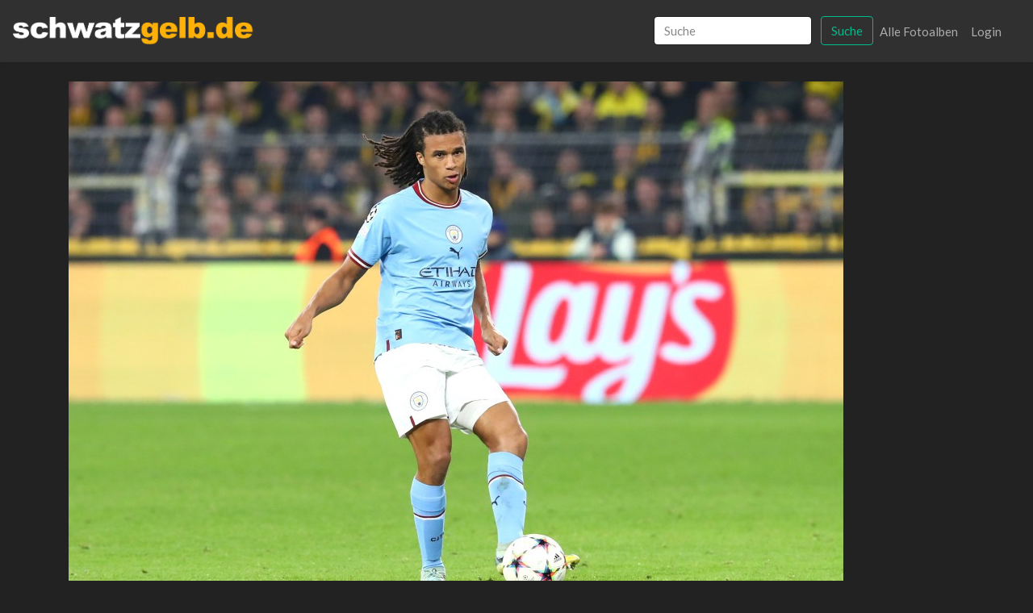

--- FILE ---
content_type: text/html; charset=UTF-8
request_url: https://bvb-fotos.de/image/show/432956
body_size: 2881
content:
<!doctype html>
<html lang="de">
<head>
<meta charset="utf-8">
<meta name="viewport" content="width=device-width, initial-scale=1">
<link rel="shortcut icon" type="image/x-icon" href="https://www.schwatzgelb.de/icons/favicon.ico">
<link rel="apple-touch-icon" sizes="57x57" href="https://www.schwatzgelb.de/icons/apple-icon-57x57.png">
<link rel="apple-touch-icon" sizes="60x60" href="https://www.schwatzgelb.de/icons/apple-icon-60x60.png">
<link rel="apple-touch-icon" sizes="72x72" href="https://www.schwatzgelb.de/icons/apple-icon-72x72.png">
<link rel="apple-touch-icon" sizes="76x76" href="https://www.schwatzgelb.de/icons/apple-icon-76x76.png">
<link rel="apple-touch-icon" sizes="114x114" href="https://www.schwatzgelb.de/icons/apple-icon-114x114.png">
<link rel="apple-touch-icon" sizes="120x120" href="https://www.schwatzgelb.de/icons/apple-icon-120x120.png">
<link rel="apple-touch-icon" sizes="144x144" href="https://www.schwatzgelb.de/icons/apple-icon-144x144.png">
<link rel="apple-touch-icon" sizes="152x152" href="https://www.schwatzgelb.de/icons/apple-icon-152x152.png">
<link rel="apple-touch-icon" sizes="180x180" href="https://www.schwatzgelb.de/icons/apple-icon-180x180.png">
<link rel="icon" type="image/png" sizes="192x192" href="https://www.schwatzgelb.de/icons/android-icon-192x192.png">
<link rel="icon" type="image/png" sizes="32x32" href="https://www.schwatzgelb.de/icons/favicon-32x32.png">
<link rel="icon" type="image/png" sizes="96x96" href="https://www.schwatzgelb.de/icons/favicon-96x96.png">
<link rel="icon" type="image/png" sizes="16x16" href="https://www.schwatzgelb.de/icons/favicon-16x16.png">
<meta name="csrf-token" content="YVMueZt9sttkZEVYSj6G6XY87MZlMbwTsQpLdNuM">
<title>BVB - Manchester City FC</title>
<meta name="description" content="Dienstag 25.10.2022, Saison 2022/23, 5. Spieltag der UEFA Champions League im Dortmunder Westfalenstadion, BVB 09 Borussia Dortmund - Manchester City FC 0:0"/>
<meta property="og:locality" content="Dortmund"/>
<meta property="og:country-name" content="Germany"/>
<meta property="og:title" content="BVB - Manchester City FC"/>
<meta property="og:description" content="Dienstag 25.10.2022, Saison 2022/23, 5. Spieltag der UEFA Champions League im Dortmunder Westfalenstadion, BVB 09 Borussia Dortmund - Manchester City FC 0:0"/>
<meta property="og:url" content=""/>
<meta property="og:site_name" content="schwatzgelb.de"/>
<meta property="og:type" content="article"/>
<meta property="article:author" content="https://www.facebook.com/schwatzgelb"/>
<meta property="fb:pages" content="87619479716">
<meta name="apple-itunes-app" content="app-id=911375434">
<meta name="twitter:card" content="summary_large_image"/>
<meta name="twitter:site" content="@schwatzgelbde"/>
<meta name="twitter:creator" content="@schwatzgelbde"/>
<meta name="twitter:title" content="BVB - Manchester City FC"/>
<meta name="twitter:description" content="Dienstag 25.10.2022, Saison 2022/23, 5. Spieltag der UEFA Champions League im Dortmunder Westfalenstadion, BVB 09 Borussia Dortmund - Manchester City FC 0:0"/>
<meta itemprop="image" content="https://bvb-fotos.de/storage/files/2749/1200/TBI_0448.jpg"/>
<meta name="twitter:image" content="https://bvb-fotos.de/storage/files/2749/1200/TBI_0448.jpg"/>
<meta name="twitter:domain" content=""/>
<link rel="stylesheet" href="/css,_bootstrap.css+vendor,_lightgallery,_css,_lightgallery.css+vendor,_fileuploader,_dist,_jquery.fileuploader.min.css+vendor,_fileuploader,_dist,_font,_font-fileuploader.css.pagespeed.cc.uZbzxcGCRS.css">
<script src="https://code.jquery.com/jquery-3.5.1.min.js" type="text/psajs" data-pagespeed-orig-index="0"></script>
<script src="https://cdnjs.cloudflare.com/ajax/libs/popper.js/1.12.9/umd/popper.min.js" type="text/psajs" data-pagespeed-orig-index="1"></script>
<script src="https://maxcdn.bootstrapcdn.com/bootstrap/4.0.0/js/bootstrap.min.js" type="text/psajs" data-pagespeed-orig-index="2"></script>
<script src="https://afarkas.github.io/lazysizes/lazysizes.min.js" type="text/psajs" data-pagespeed-orig-index="3"></script>
<script src="/vendor/lightgallery/js/lightgallery.min.js.pagespeed.jm.QjZUARJ6AH.js" type="text/psajs" data-pagespeed-orig-index="4"></script>
<script data-pagespeed-orig-type="text/javascript" type="text/psajs" data-pagespeed-orig-index="5">$(document).ready(function(){$(".lightgallery").lightGallery({selector:'.litem',download:false});});</script>
<style>body{color:#fff}a{color:#fff;text-decoration:none}a:hover{color:#ffe600;text-decoration:underline}h1,h2,h3,h4{font-weight:900}h1,h2{font-size:1.6rem}h3,h4{font-size:1.2rem}.page-link{background-color:#444}.page-link:hover,.page-item.active .page-link{background-color:#edc13f}@media (min-width:768px){.navbar-brand{float:left;margin:0;margin-left:-15px}}.navbar-brand{}.logo{max-width:180px}@media (min-width:768px){.logo{max-width:300px}}.fileuploader{display:block;width:100%;padding:16px;margin:16px 0;background:#333;border-radius:1px}.fileuploader-input .fileuploader-input-caption{position:relative;display:inline-block;-webkit-box-flex:1;-ms-flex:1;flex:1;-ms-flex-item-align:start;align-self:flex-start;padding:13px 16px;margin-right:16px;background:#444;border:0;border-radius:1px;color:#fff;box-shadow:0;font-weight:700;white-space:nowrap;text-overflow:ellipsis;overflow:hidden}.form-control:disabled,.form-control[readonly]{background-color:#aaa;opacity:1}.main{display:grid;gap:1rem;grid-template-columns:repeat(auto-fill,minmax(10em,1fr))}.main>a{padding:1rem}.index-image{width:160px;height:100px;object-fit:cover;object-position:50% 0%}@media only screen and (min-width:480px){.main{display:grid;gap:1rem;grid-template-columns:repeat(auto-fill,minmax(13em,1fr))}.index-image{width:240px;height:150px;object-fit:cover;object-position:50% 0%}}@media only screen and (min-width:768px){.main{display:grid;gap:1rem;grid-template-columns:repeat(auto-fill,minmax(20em,1fr))}.index-image{width:320px;height:200px;object-fit:cover;object-position:50% 0%}}@media screen and (max-width:640px ){li.page-item{display:none}.page-item:first-child,
    .page-item:nth-child( 2 ),
    .page-item:nth-last-child( 2 ),
        .page-item:nth-child( 3 ),
    .page-item:nth-last-child( 3 ),
    .page-item:last-child,
    .page-item:last-child,
    .page-item.active,
    .page-item.disabled {display:block}}</style>
</head>
<body><noscript><meta HTTP-EQUIV="refresh" content="0;url='http://bvb-fotos.de/image/show/432956?PageSpeed=noscript'" /><style><!--table,div,span,font,p{display:none} --></style><div style="display:block">Please click <a href="http://bvb-fotos.de/image/show/432956?PageSpeed=noscript">here</a> if you are not redirected within a few seconds.</div></noscript>
<div id="app">
<nav class="navbar navbar-expand-md navbar-dark bg-dark shadow-sm">
<div class="container-fluid">
<a class="navbar-brand" href="/">
<img class="img-fluid d-block logo" src="/img/xsg-logo.png.pagespeed.ic.eylr3BAs64.webp"/>
</a>
<button class="navbar-toggler" type="button" data-toggle="collapse" data-target="#navbarSupportedContent" aria-controls="navbarSupportedContent" aria-expanded="false" aria-label="Toggle navigation">
<span class="navbar-toggler-icon"></span>
</button>
<div class="collapse navbar-collapse" id="navbarSupportedContent">
<ul class="navbar-nav mr-auto">
</ul>
<ul class="navbar-nav ml-auto">
<li class="nav-item">
<form class="form-inline mt-2 mt-md-0 d-none d-lg-block" action="https://bvb-fotos.de/search" method="GET">
<input class="form-control mr-sm-2" type="text" placeholder="Suche" name="search" value="" aria-label="Search">
<button class="btn btn-outline-success my-2 my-sm-0" type="submit">Suche</button>
</form>
</li>
<li class="nav-item">
<a class="nav-link" href="https://bvb-fotos.de/gallery">Alle Fotoalben</a>
</li>
<li class="nav-item">
<a class="nav-link" href="https://bvb-fotos.de/login">Login</a>
</li>
</ul>
</div>
</div>
</nav>
<div class="col-12 py-2 d-lg-none">
<form class="mt-2 mt-md-0" action="https://bvb-fotos.de/search" method="GET">
<div class="input-group">
<input class="form-control border-left-0 border" type="text" placeholder="Suche" name="search" value="" aria-label="Search">
<span class="input-group-append">
<button class="btn btn-outline-success" type="submit">Suche</button>
</span>
</div>
</form>
</div>
<main class="py-4">
<div class="container">
<div class="row">
<div class="col-md-12">
<img src="https://bvb-fotos.de/storage/files/2749/1200/TBI_0448.jpg" class="lazyload img-fluid mb-3" loading="lazy" alt=""/>
<input type="text" id="copyImageUrl" style="position:absolute;left:-99999px" value="https://bvb-fotos.de/storage/files/2749/1200/TBI_0448.jpg">
<p>
<strong>BVB - Manchester City FC</strong><br/>
<br/>
Dienstag 25.10.2022, Saison 2022/23, 5. Spieltag der UEFA Champions League im Dortmunder Westfalenstadion, BVB 09 Borussia Dortmund - Manchester City FC 0:0<br/>
<br/>
ID: 432956
</p>
<p><button id="copyButton" class="btn btn-secondary btn-sm">Copy Bild-Url</button></p>
<p>Copyright: <a href="https://www.schwatzgelb.de">schwatzgelb.de</a></p>
<p>
<i>
Hinweis: Die Fotos dürfen nicht für kommerzielle Zwecke verwendet werden. schwatzgelb.de ist nicht Rechteinhaber der Bilder. Die Urheberrechte liegen allein beim Fotografen. Wenn Ihr Fragen zur Verwendung habt, dann schreibt
eine E-Mail an: redaktion@schwatzgelb.de
</i>
</p>
<p>
<a class="btn btn-primary" href="/gallery/2749/index">zurück</a>
</p>
</div>
</div>
</div>
<script data-pagespeed-orig-type="text/javascript" type="text/psajs" data-pagespeed-orig-index="6">document.getElementById("copyButton").addEventListener("click",function(){copyToClipboard(document.getElementById("copyImageUrl"));});function copyToClipboard(elem){var targetId="_hiddenCopyText_";var isInput=elem.tagName==="INPUT"||elem.tagName==="TEXTAREA";var origSelectionStart,origSelectionEnd;if(isInput){target=elem;origSelectionStart=elem.selectionStart;origSelectionEnd=elem.selectionEnd;}else{target=document.getElementById(targetId);if(!target){var target=document.createElement("textarea");target.style.position="absolute";target.style.left="-9999px";target.style.top="0";target.id=targetId;document.body.appendChild(target);}target.textContent=elem.textContent;}var currentFocus=document.activeElement;target.focus();target.setSelectionRange(0,target.value.length);var succeed;try{succeed=document.execCommand("copy");}catch(e){succeed=false;}if(currentFocus&&typeof currentFocus.focus==="function"){currentFocus.focus();}if(isInput){elem.setSelectionRange(origSelectionStart,origSelectionEnd);}else{target.textContent="";}return succeed;}</script>
</main>
<footer>
<div class="mb-5 text-center">
<p>© 2000-2025 schwatzgelb.de - Das Borussia Dortmund Fanzine - <a href="https://www.schwatzgelb.de/sg/datenschutzerklaerung">Datenschutzerklärung</a> - <a href="https://www.schwatzgelb.de/sg/impressum">Impressum</a></p>
</div>
</footer>
</div>
<script type="text/javascript" src="/pagespeed_static/js_defer.I4cHjq6EEP.js"></script></body>
</html>
